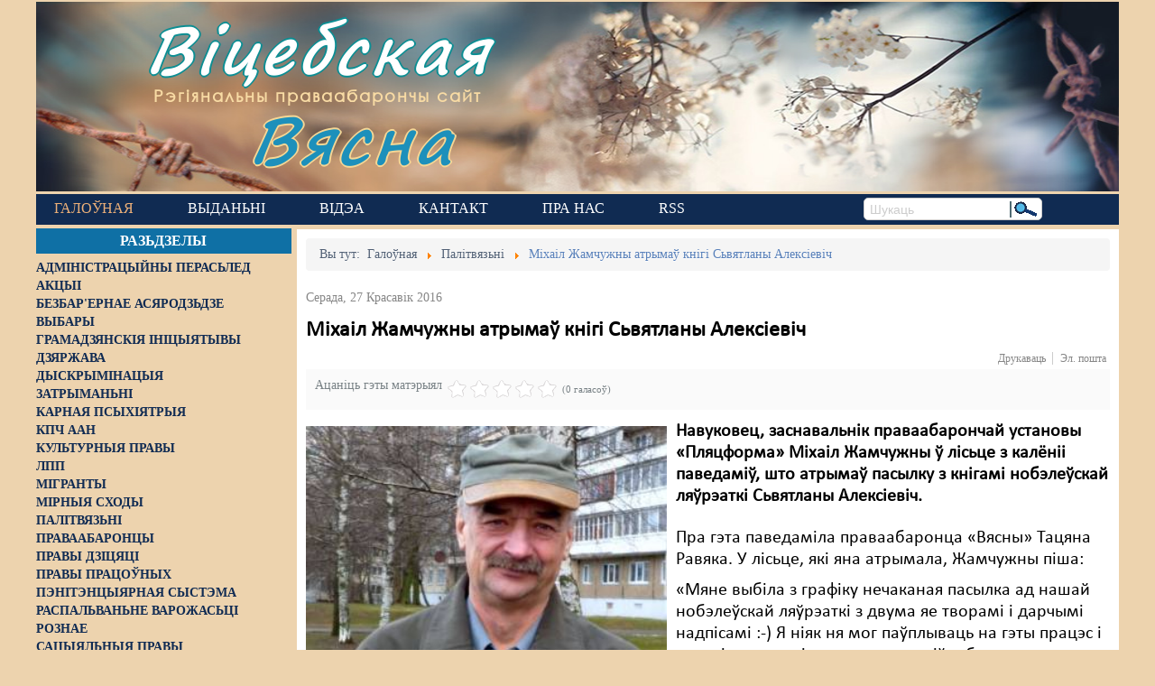

--- FILE ---
content_type: text/html; charset=utf-8
request_url: https://vitebskspring.org/news/palitvjazni/item/626-mikhail-zhamchuzhny-atrymau-knigi-svyatlany-aleksievich
body_size: 13331
content:
<!DOCTYPE html>
<!--[if lt IE 7]>      <html prefix="og: http://ogp.me/ns#" class="no-js lt-ie9 lt-ie8 lt-ie7"  lang="be-by"> <![endif]-->
<!--[if IE 7]>         <html prefix="og: http://ogp.me/ns#" class="no-js lt-ie9 lt-ie8"  lang="be-by"> <![endif]-->
<!--[if IE 8]>         <html prefix="og: http://ogp.me/ns#" class="no-js lt-ie9"  lang="be-by"> <![endif]-->
<!--[if gt IE 8]><!--> <html prefix="og: http://ogp.me/ns#" class="no-js" lang="be-by"> <!--<![endif]-->
    <head>
        <base href="https://vitebskspring.org/news/palitvjazni/item/626-mikhail-zhamchuzhny-atrymau-knigi-svyatlany-aleksievich" />
	<meta http-equiv="content-type" content="text/html; charset=utf-8" />
	<meta name="keywords" content="Міхаіл Жамчужны,Тацяна Равяка,Пляцформа,Вясна,Сьвятлана Алексіевіч" />
	<meta name="robots" content="max-image-preview:large" />
	<meta name="author" content="Super User" />
	<meta property="og:url" content="https://vitebskspring.org/news/palitvjazni/item/626-mikhail-zhamchuzhny-atrymau-knigi-svyatlany-aleksievich" />
	<meta property="og:type" content="article" />
	<meta property="og:title" content="Міхаіл Жамчужны атрымаў кнігі Сьвятланы Алексіевіч - Віцебская вясна" />
	<meta property="og:description" content="Навуковец, заснавальнік праваабарончай установы «Пляцформа» Міхаіл Жамчужны ў лісьце з калёніі паведаміў, што атрымаў пасылку з кнігамі нобэлеўскай ляўрэаткі Сьвятланы Алексіевіч. Пра гэта паведаміла праваабаронца «Вясны» Тацяна Равяка. У лісьце, які яна атрымала, Жамчужны піша: «Мяне выбіла з графі..." />
	<meta property="og:image" content="https://vitebskspring.org/media/k2/items/cache/97d1d3d17841d6d3353ed857f6573ac4_M.jpg" />
	<meta name="image" content="https://vitebskspring.org/media/k2/items/cache/97d1d3d17841d6d3353ed857f6573ac4_M.jpg" />
	<meta name="twitter:card" content="summary" />
	<meta name="twitter:title" content="Міхаіл Жамчужны атрымаў кнігі Сьвятланы Алексіевіч - Віцебская вясна" />
	<meta name="twitter:description" content="Навуковец, заснавальнік праваабарончай установы «Пляцформа» Міхаіл Жамчужны ў лісьце з калёніі паведаміў, што атрымаў пасылку з кнігамі нобэлеўскай ляўрэаткі Сьвятланы Алексіевіч. Пра гэта паведаміла..." />
	<meta name="twitter:image" content="https://vitebskspring.org/media/k2/items/cache/97d1d3d17841d6d3353ed857f6573ac4_L.jpg" />
	<meta name="twitter:image:alt" content="Міхаіл Жамчужны" />
	<meta name="viewport" content="width=device-width, initial-scale=1.0" />
	<meta name="description" content="Навуковец, заснавальнік праваабарончай установы «Пляцформа» Міхаіл Жамчужны ў лісьце з калёніі паведаміў, што атрымаў пасылку з кнігамі нобэлеўскай ля..." />
	<meta name="generator" content="Joomla! - Open Source Content Management" />
	<title>Міхаіл Жамчужны атрымаў кнігі Сьвятланы Алексіевіч - Віцебская вясна</title>
	<link href="/news/palitvjazni/item/626-mikhail-zhamchuzhny-atrymau-knigi-svyatlany-aleksievich" rel="canonical" />
	<link href="https://cdnjs.cloudflare.com/ajax/libs/magnific-popup.js/1.1.0/magnific-popup.min.css" rel="stylesheet" type="text/css" />
	<link href="https://cdnjs.cloudflare.com/ajax/libs/simple-line-icons/2.4.1/css/simple-line-icons.min.css" rel="stylesheet" type="text/css" />
	<link href="/templates/lt_news/css/k2.css?v=2.11.20230505" rel="stylesheet" type="text/css" />
	<link href="/media/system/css/modal.css?2788149c6daa7ead104a5d22c9a2d5c4" rel="stylesheet" type="text/css" />
	<link href="/media/com_attachments/css/attachments_hide.css" rel="stylesheet" type="text/css" />
	<link href="/templates/lt_news/css/bootstrap.min.css" rel="stylesheet" type="text/css" />
	<link href="/templates/lt_news/css/bootstrap-responsive.min.css" rel="stylesheet" type="text/css" />
	<link href="/plugins/system/helix/css/font-awesome.css" rel="stylesheet" type="text/css" />
	<link href="//fonts.googleapis.com/css?family=myCalibri" rel="stylesheet" type="text/css" />
	<link href="/plugins/system/helix/css/dropline.css" rel="stylesheet" type="text/css" />
	<link href="/templates/lt_news/css/mobile-menu.css" rel="stylesheet" type="text/css" />
	<link href="/templates/lt_news/css/template.css" rel="stylesheet" type="text/css" />
	<link href="/templates/lt_news/css/presets/preset5.css" rel="stylesheet" type="text/css" />
	<style type="text/css">

                        /* K2 - Magnific Popup Overrides */
                        .mfp-iframe-holder {padding:10px;}
                        .mfp-iframe-holder .mfp-content {max-width:100%;width:100%;height:100%;}
                        .mfp-iframe-scaler iframe {background:#fff;padding:10px;box-sizing:border-box;box-shadow:none;}
                    .container{max-width:1170px}body, p{font-family:'myCalibri';}h1, h2, h3, h4, h5, h6{font-family:'myCalibri';}
#sp-main-body-wrapper{background: rgba(246, 180, 74, 0) !important; }

#sp-main-body-wrapper{background: rgba(246, 180, 74, 0) !important; }

	</style>
	<script type="application/json" class="joomla-script-options new">{"csrf.token":"b9978176239eb69b7a8ad4fe1805b7f5","system.paths":{"root":"","base":""}}</script>
	<script src="/media/jui/js/jquery.min.js?2788149c6daa7ead104a5d22c9a2d5c4" type="text/javascript"></script>
	<script src="/media/jui/js/jquery-noconflict.js?2788149c6daa7ead104a5d22c9a2d5c4" type="text/javascript"></script>
	<script src="/media/jui/js/jquery-migrate.min.js?2788149c6daa7ead104a5d22c9a2d5c4" type="text/javascript"></script>
	<script src="https://cdnjs.cloudflare.com/ajax/libs/magnific-popup.js/1.1.0/jquery.magnific-popup.min.js" type="text/javascript"></script>
	<script src="/media/k2/assets/js/k2.frontend.js?v=2.11.20230505&sitepath=/" type="text/javascript"></script>
	<script src="/media/system/js/mootools-core.js?2788149c6daa7ead104a5d22c9a2d5c4" type="text/javascript"></script>
	<script src="/media/system/js/core.js?2788149c6daa7ead104a5d22c9a2d5c4" type="text/javascript"></script>
	<script src="/media/system/js/mootools-more.js?2788149c6daa7ead104a5d22c9a2d5c4" type="text/javascript"></script>
	<script src="/media/system/js/modal.js?2788149c6daa7ead104a5d22c9a2d5c4" type="text/javascript"></script>
	<script src="/media/com_attachments/js/attachments_refresh.js" type="text/javascript"></script>
	<script src="/plugins/system/helix/js/jquery-noconflict.js" type="text/javascript"></script>
	<script src="/media/jui/js/bootstrap.min.js?2788149c6daa7ead104a5d22c9a2d5c4" type="text/javascript"></script>
	<script src="/plugins/system/helix/js/modernizr-2.6.2.min.js" type="text/javascript"></script>
	<script src="/plugins/system/helix/js/helix.core.js" type="text/javascript"></script>
	<script src="/plugins/system/helix/js/dropline.js" type="text/javascript"></script>
	<script src="/templates/lt_news/js/main.js" type="text/javascript"></script>
	<script type="text/javascript">

		jQuery(function($) {
			SqueezeBox.initialize({});
			initSqueezeBox();
			$(document).on('subform-row-add', initSqueezeBox);

			function initSqueezeBox(event, container)
			{
				SqueezeBox.assign($(container || document).find('a.modal').get(), {
					parse: 'rel'
				});
			}
		});

		window.jModalClose = function () {
			SqueezeBox.close();
		};

		// Add extra modal close functionality for tinyMCE-based editors
		document.onreadystatechange = function () {
			if (document.readyState == 'interactive' && typeof tinyMCE != 'undefined' && tinyMCE)
			{
				if (typeof window.jModalClose_no_tinyMCE === 'undefined')
				{
					window.jModalClose_no_tinyMCE = typeof(jModalClose) == 'function'  ?  jModalClose  :  false;

					jModalClose = function () {
						if (window.jModalClose_no_tinyMCE) window.jModalClose_no_tinyMCE.apply(this, arguments);
						tinyMCE.activeEditor.windowManager.close();
					};
				}

				if (typeof window.SqueezeBoxClose_no_tinyMCE === 'undefined')
				{
					if (typeof(SqueezeBox) == 'undefined')  SqueezeBox = {};
					window.SqueezeBoxClose_no_tinyMCE = typeof(SqueezeBox.close) == 'function'  ?  SqueezeBox.close  :  false;

					SqueezeBox.close = function () {
						if (window.SqueezeBoxClose_no_tinyMCE)  window.SqueezeBoxClose_no_tinyMCE.apply(this, arguments);
						tinyMCE.activeEditor.windowManager.close();
					};
				}
			}
		};
		spnoConflict(function($){

						function mainmenu() {
							$('#sp-main-menu').droplinemenu({
								sublevelContainer:$('#sublevel > div')
							});
				}

				mainmenu();

				$(window).on('resize',function(){
					mainmenu();
				});



				});
	</script>
	<script type="application/x-k2-headers">
{"Last-Modified": "Sat, 23 Jul 2016 16:18:56 GMT", "ETag": "51fbc9f0c28ac4e22b49e6dde2373643"}
	</script>
	<script type="application/ld+json">

                {
                    "@context": "https://schema.org",
                    "@type": "Article",
                    "mainEntityOfPage": {
                        "@type": "WebPage",
                        "@id": "https://vitebskspring.org/news/palitvjazni/item/626-mikhail-zhamchuzhny-atrymau-knigi-svyatlany-aleksievich"
                    },
                    "url": "https://vitebskspring.org/news/palitvjazni/item/626-mikhail-zhamchuzhny-atrymau-knigi-svyatlany-aleksievich",
                    "headline": "Міхаіл Жамчужны атрымаў кнігі Сьвятланы Алексіевіч - Віцебская вясна",
                    "image": [
                        "https://vitebskspring.org/media/k2/items/cache/97d1d3d17841d6d3353ed857f6573ac4_XL.jpg",
                        "https://vitebskspring.org/media/k2/items/cache/97d1d3d17841d6d3353ed857f6573ac4_L.jpg",
                        "https://vitebskspring.org/media/k2/items/cache/97d1d3d17841d6d3353ed857f6573ac4_M.jpg",
                        "https://vitebskspring.org/media/k2/items/cache/97d1d3d17841d6d3353ed857f6573ac4_S.jpg",
                        "https://vitebskspring.org/media/k2/items/cache/97d1d3d17841d6d3353ed857f6573ac4_XS.jpg",
                        "https://vitebskspring.org/media/k2/items/cache/97d1d3d17841d6d3353ed857f6573ac4_Generic.jpg"
                    ],
                    "datePublished": "2016-04-27 13:49:07",
                    "dateModified": "2016-07-23 16:18:56",
                    "author": {
                        "@type": "Person",
                        "name": "Super User",
                        "url": "https://vitebskspring.org/news/palitvjazni/itemlist/user/280-superuser"
                    },
                    "publisher": {
                        "@type": "Organization",
                        "name": "Віцебская вясна",
                        "url": "https://vitebskspring.org/",
                        "logo": {
                            "@type": "ImageObject",
                            "name": "Віцебская вясна",
                            "width": "",
                            "height": "",
                            "url": "https://vitebskspring.org/"
                        }
                    },
                    "articleSection": "https://vitebskspring.org/news/palitvjazni",
                    "keywords": "Міхаіл Жамчужны,Тацяна Равяка,Пляцформа,Вясна,Сьвятлана Алексіевіч",
                    "description": "Навуковец, заснавальнік праваабарончай установы «Пляцформа» Міхаіл Жамчужны ў лісьце з калёніі паведаміў, што атрымаў пасылку з кнігамі нобэлеўскай ляўрэаткі Сьвятланы Алексіевіч.",
                    "articleBody": "Навуковец, заснавальнік праваабарончай установы «Пляцформа» Міхаіл Жамчужны ў лісьце з калёніі паведаміў, што атрымаў пасылку з кнігамі нобэлеўскай ляўрэаткі Сьвятланы Алексіевіч. Пра гэта паведаміла праваабаронца «Вясны» Тацяна Равяка. У лісьце, які яна атрымала, Жамчужны піша: «Мяне выбіла з графіку нечаканая пасылка ад нашай нобэлеўскай ляўрэаткі з двума яе творамі і дарчымі надпісамі :-) Я ніяк ня мог паўплываць на гэты працэс і за такі знак увагі, вядома, адмовіўся б ад усяго смачнага на цэлы год :-)». Тацяна Равяка сказала, што Жамчужны выказаўся фігуральна – маўляў, ён гатовы быў ахвяраваць прадуктовай перадачай дзеля таго, каб атрымаць кнігі. Як кажа Равяка, насамрэч паводле дзейных правілаў «адно другое не замяняе». Паводле Равякі, палітвязень піша, што бацька зьняволенага заснавальніка ўстановы «Платформ інавэйшан» Валеры Бандарэнка зьбіраўся даслаць яму цыгарэты і нейкія прадукты. «Я ня думаю, што адно другое замяняла б. Але ён піша, што гэты падарунак ад Алексіевіч, гэтыя кнігі ён не прамяняў бы ні на якае харчаваньне. Я мяркую, што нехта яму даслаў кнігі Алексіевіч з аўтографам. Назвы кніг і зьмест аўтографаў у лісьце ён не напісаў», – патлумачыла Равяка. Заснавальнік установы «Пляцформа» Міхаіл Жамчужны, асуджаны на 6,5 году пазбаўленьня волі ва ўмовах строгага рэжыму, адбывае пакараньне ў ПК-14 у Навасадах. Праваабарончыя арганізацыі Беларусі прызналі яго палітвязьнем. Алесь Дашчынскі, Радыё Свабода"
                }
                
	</script>

        <!--link href="https://fonts.googleapis.com/css?family=Roboto+Slab" rel="stylesheet" type="text/css" /-->
        <link rel="preconnect" href="//fonts.googleapis.com">
        <link rel="preconnect" href="//www.googletagmanager.com">
        <link rel="preconnect" href="//d31j93rd8oukbv.cloudfront.net">
        <link rel="preconnect" href="//cdnjs.cloudflare.com">
        <!--
            https://developer.mozilla.org/ru/docs/Web/HTML/Preloading_content
            PRELOAD CSS
        -->
        <link rel="preload" href="https://cdnjs.cloudflare.com/ajax/libs/simple-line-icons/2.4.1/css/simple-line-icons.min.css" as="style">
        <link rel="preload" href="/templates/lt_news/css/k2.css?v=2.9.0" as="style">
        <link rel="preload" href="/media/system/css/modal.css" as="style">
        <link rel="preload" href="/media/com_attachments/css/attachments_hide.css" as="style">
        <link rel="preload" href="/templates/lt_news/css/bootstrap.min.css" as="style">
        <link rel="preload" href="/templates/lt_news/css/bootstrap-responsive.min.css" as="style">
        <link rel="preload" href="/plugins/system/helix/css/font-awesome.css" as="style">
        <link rel="preload" href="//fonts.googleapis.com/css?family=Roboto+Slab" as="style">
        <link rel="preload" href="/plugins/system/helix/css/dropline.css" as="style">
        <link rel="preload" href="/templates/lt_news/css/mobile-menu.css" as="style">
        <link rel="preload" href="/templates/lt_news/css/template.css" as="style">
        <link rel="preload" href="/templates/lt_news/css/presets/preset5.css" as="style">
        <!--
            PRELOAD JS
        -->
        <link rel="preload" href="/media/jui/js/jquery.min.js" as="script">
        <link rel="preload" href="/media/jui/js/jquery-noconflict.js" as="script">
        <link rel="preload" href="/media/jui/js/jquery-migrate.min.js" as="script">
        <link rel="preload" href="/media/k2/assets/js/k2.frontend.js" as="script">
        <link rel="preload" href="/media/system/js/mootools-core.js" as="script">
        <link rel="preload" href="/media/system/js/core.js" as="script">
        <link rel="preload" href="/media/system/js/mootools-more.js" as="script">
        <link rel="preload" href="/media/system/js/modal.js" as="script">
        <link rel="preload" href="/media/com_attachments/js/attachments_refresh.js" as="script">
        <link rel="preload" href="/media/system/js/keepalive.js" as="script">
        <link rel="preload" href="/media/system/js/punycode.js" as="script">
        <link rel="preload" href="/media/system/js/validate.js" as="script">
        <link rel="preload" href="/media/jui/js/bootstrap.min.js" as="script">
        <link rel="preload" href="/media/plg_captcha_recaptcha/js/recaptcha.min.js" as="script">
        <link rel="preload" href="https://www.google.com/recaptcha/api.js" as="script">
        <link rel="preload" href="/plugins/system/helix/js/jquery-noconflict.js" as="script">
        <link rel="preload" href="/plugins/system/helix/js/modernizr-2.6.2.min.js" as="script">
        <link rel="preload" href="/plugins/system/helix/js/helix.core.js" as="script">
        <link rel="preload" href="/plugins/system/helix/js/dropline.js" as="script">
        <link rel="preload" href="/templates/lt_news/js/main.js" as="script">
                <link rel="shortcut icon" href="/templates/lt_news/images/favicon1.ico" />

    <!-- Google tag (gtag.js) -->
    <script async src="https://www.googletagmanager.com/gtag/js?id=G-7SYMCPB8VJ"></script>
    <script>
      window.dataLayer = window.dataLayer || [];
      function gtag(){dataLayer.push(arguments);}
      gtag('js', new Date());

      gtag('config', 'G-7SYMCPB8VJ');
    </script>
    
</head>
    <body  class="item subpage  ltr preset5 menu-palitvjazni responsive bg hfeed clearfix">

        <div class="body-innerwrapper">
        <!--[if lt IE 8]>
        <div class="chromeframe alert alert-danger" style="text-align:center">You are using an <strong>outdated</strong> browser. Please <a target="_blank" href="https://browsehappy.com/">upgrade your browser</a> or <a target="_blank" href="http://www.google.com/chromeframe/?redirect=true">activate Google Chrome Frame</a> to improve your experience.</div>
        <![endif]-->
        <header id="sp-header-wrapper"
                class=" "><div class="row-fluid" id="header">
<div id="sp-logo" class="span12"><div class="module -logo">
	<div class="mod-wrapper clearfix">
				<div class="mod-content clearfix">
			<div class="mod-inner clearfix">
				

<div class="custom-logo"  >
	<div id="logo-text1"><a href="/">Віцебская</a></div>
<div id="logo-slogan">Рэгіянальны праваабарончы сайт</div>
<div id="logo-text2"><a href="/">Вясна</a></div></div>
			</div>
		</div>
	</div>
</div>
<div class="gap"></div>
</div>
</div></header><div id="sp-menu-wrapper"
                class=" "><div class="row-fluid" id="menu">
<div id="sp-menu" class="span9">	


			<div id="sp-main-menu" class="visible-desktop">
				<ul class="sp-menu level-0"><li class="menu-item active first parent"><a href="https://vitebskspring.org/" class="menu-item active first parent" ><span class="menu"><span class="menu-title">Галоўная</span></span></a></li><li class="menu-item"><a href="/vydanni" class="menu-item" ><span class="menu"><span class="menu-title">Выданьні </span></span></a></li><li class="menu-item"><a href="https://www.youtube.com/user/PravaVic/videos" target="_blank" class="menu-item" ><span class="menu"><span class="menu-title">Відэа</span></span></a></li><li class="menu-item"><a href="/contact-us" class="menu-item" ><span class="menu"><span class="menu-title">Кантакт</span></span></a></li><li class="menu-item"><a href="/pra-nas" class="menu-item" ><span class="menu"><span class="menu-title">Пра нас</span></span></a></li><li class="menu-item last"><a href="http://vitebskspring.org/?format=feed&amp;type=rss" target="_blank" class="menu-item last" ><span class="menu"><span class="menu-title">RSS</span></span></a></li></ul>        
			</div>  				
			<div id="sublevel" class="dropline empty visible-desktop"><div class="container"><ul class="sp-menu level-1"><li class="menu-item first"><a href="/news/administracyiny-perasled" class="menu-item first" ><span class="menu"><span class="menu-title">Адміністрацыйны перасьлед</span></span></a></li><li class="menu-item"><a href="/news/akcyi" class="menu-item" ><span class="menu"><span class="menu-title">Акцыі</span></span></a></li><li class="menu-item"><a href="/news/bezbarernae-asjarodzdze" class="menu-item" ><span class="menu"><span class="menu-title">Безбар'ернае асяродзьдзе</span></span></a></li><li class="menu-item"><a href="/news/vybary" class="menu-item" ><span class="menu"><span class="menu-title">Выбары</span></span></a></li><li class="menu-item"><a href="/news/hramadzjanskija-inicyjatyvy" class="menu-item" ><span class="menu"><span class="menu-title">Грамадзянскія ініцыятывы</span></span></a></li><li class="menu-item"><a href="/news/dzjarzhava" class="menu-item" ><span class="menu"><span class="menu-title">Дзяржава</span></span></a></li><li class="menu-item"><a href="/news/dyskryminacyja" class="menu-item" ><span class="menu"><span class="menu-title">Дыскрымінацыя</span></span></a></li><li class="menu-item"><a href="/news/zatrymanni" class="menu-item" ><span class="menu"><span class="menu-title">Затрыманьні</span></span></a></li><li class="menu-item"><a href="/news/karnaja-psykhijatryja" class="menu-item" ><span class="menu"><span class="menu-title">Карная псыхіятрыя</span></span></a></li><li class="menu-item"><a href="/news/kpcz-aan" class="menu-item" ><span class="menu"><span class="menu-title">КПЧ ААН</span></span></a></li><li class="menu-item"><a href="/news/kulturnyja-pravy" class="menu-item" ><span class="menu"><span class="menu-title">Культурныя правы</span></span></a></li><li class="menu-item"><a href="/news/lpp" class="menu-item" ><span class="menu"><span class="menu-title">ЛПП</span></span></a></li><li class="menu-item"><a href="/news/mihranty" class="menu-item" ><span class="menu"><span class="menu-title">Мігранты</span></span></a></li><li class="menu-item"><a href="/news/mirnyja-skhody" class="menu-item" ><span class="menu"><span class="menu-title">Мірныя сходы</span></span></a></li><li class="menu-item active"><a href="/news/palitvjazni" class="menu-item active" ><span class="menu"><span class="menu-title">Палітвязьні</span></span></a></li><li class="menu-item"><a href="/news/pravaabaroncy" class="menu-item" ><span class="menu"><span class="menu-title">Праваабаронцы</span></span></a></li><li class="menu-item"><a href="/news/pravy-dzicjaci" class="menu-item" ><span class="menu"><span class="menu-title">Правы дзіцяці</span></span></a></li><li class="menu-item"><a href="/news/penitencyjarnaja-systema" class="menu-item" ><span class="menu"><span class="menu-title">Пэнітэнцыярная сыстэма</span></span></a></li><li class="menu-item"><a href="/news/raspalvanne-vapozhasci" class="menu-item" ><span class="menu"><span class="menu-title">Распальваньне варожасьці</span></span></a></li><li class="menu-item"><a href="/news/roznae" class="menu-item" ><span class="menu"><span class="menu-title">Рознае</span></span></a></li><li class="menu-item"><a href="/news/svaboda-slova" class="menu-item" ><span class="menu"><span class="menu-title">Свабода слова</span></span></a></li><li class="menu-item"><a href="/news/svaboda-sumlennja" class="menu-item" ><span class="menu"><span class="menu-title">Свабода сумленьня</span></span></a></li><li class="menu-item"><a href="/news/sud" class="menu-item" ><span class="menu"><span class="menu-title">Суд</span></span></a></li><li class="menu-item"><a href="/news/smjarotnae-pakaranne" class="menu-item" ><span class="menu"><span class="menu-title">Сьмяротнае пакараньне</span></span></a></li><li class="menu-item"><a href="/news/ekaliohija" class="menu-item" ><span class="menu"><span class="menu-title">Экалёгія</span></span></a></li><li class="menu-item"><a href="/news/pravy-pracounykh" class="menu-item" ><span class="menu"><span class="menu-title">Правы працоўных</span></span></a></li><li class="menu-item last"><a href="/news/satsyyalnyya-pravy" class="menu-item last" ><span class="menu"><span class="menu-title">Сацыяльныя правы</span></span></a></li></ul><ul class="sp-menu empty level-1"><li class="empty">&nbsp;</li></ul><ul class="sp-menu empty level-1"><li class="empty">&nbsp;</li></ul><ul class="sp-menu empty level-1"><li class="empty">&nbsp;</li></ul><ul class="sp-menu empty level-1"><li class="empty">&nbsp;</li></ul><ul class="sp-menu empty level-1"><li class="empty">&nbsp;</li></ul></div></div></div>

<div id="sp-search" class="span3"><div class="search search-inline">
<form id="searchForm" action="/news/palitvjazni" method="post">
	<input name="searchword" id="mod-search-searchword" maxlength="200"  class="inputbox search-inline" type="text" size="0" value="Шукаць"  onblur="if (this.value=='') this.value='Шукаць';" onfocus="if (this.value=='Шукаць') this.value='';" /><input type="image" alt="Шукаць" class="search-inline-img-btn" src="/templates/lt_news/images/searchButton.gif" onclick="this.form.searchword.focus();"/>	<input type="hidden" name="task" value="search" />
	<input type="hidden" name="option" value="com_search" />
	<input type="hidden" name="Itemid" value="247" />
</form>
</div>

</div>
</div></div><div id="sp-main-body-wrapper"
                class=" "><div class="row-fluid" id="main-body">
<aside id="sp-left" class="span3 visible-desktop hidden-phone hidden-tablet">		<div class="moduletable left_content">
							<h3>Разьдзелы</h3>
						
<div id="k2ModuleBox193" class="k2CategoriesListBlock  left_content">
    <ul class="level0"><li><a href="/news/administracyiny-perasled"><span class="catTitle">Адміністрацыйны перасьлед</span><span class="catCounter"></span></a></li><li><a href="/news/akcyi"><span class="catTitle">Акцыі</span><span class="catCounter"></span></a></li><li><a href="/news/bezbarernae-asjarodzdze"><span class="catTitle">Безбар'ернае асяродзьдзе</span><span class="catCounter"></span></a></li><li><a href="/news/vybary"><span class="catTitle">Выбары</span><span class="catCounter"></span></a></li><li><a href="/news/hramadzjanskija-inicyjatyvy"><span class="catTitle">Грамадзянскія ініцыятывы</span><span class="catCounter"></span></a></li><li><a href="/news/dzjarzhava"><span class="catTitle">Дзяржава</span><span class="catCounter"></span></a></li><li><a href="/news/dyskryminacyja"><span class="catTitle">Дыскрымінацыя</span><span class="catCounter"></span></a></li><li><a href="/news/zatrymanni"><span class="catTitle">Затрыманьні</span><span class="catCounter"></span></a></li><li><a href="/news/karnaja-psykhijatryja"><span class="catTitle">Карная псыхіятрыя</span><span class="catCounter"></span></a></li><li><a href="/news/kpcz-aan"><span class="catTitle">КПЧ ААН</span><span class="catCounter"></span></a></li><li><a href="/news/kulturnyja-pravy"><span class="catTitle">Культурныя правы</span><span class="catCounter"></span></a></li><li><a href="/news/lpp"><span class="catTitle">ЛПП</span><span class="catCounter"></span></a></li><li><a href="/news/mihranty"><span class="catTitle">Мігранты</span><span class="catCounter"></span></a></li><li><a href="/news/mirnyja-skhody"><span class="catTitle">Мірныя сходы</span><span class="catCounter"></span></a></li><li><a href="/news/palitvjazni"><span class="catTitle">Палітвязьні</span><span class="catCounter"></span></a></li><li><a href="/news/pravaabaroncy"><span class="catTitle">Праваабаронцы</span><span class="catCounter"></span></a></li><li><a href="/news/pravy-dzicjaci"><span class="catTitle">Правы дзіцяці</span><span class="catCounter"></span></a></li><li><a href="/news/pravy-pracounykh"><span class="catTitle">Правы працоўных</span><span class="catCounter"></span></a></li><li><a href="/news/penitencyjarnaja-systema"><span class="catTitle">Пэнітэнцыярная сыстэма</span><span class="catCounter"></span></a></li><li><a href="/news/raspalvanne-vapozhasci"><span class="catTitle">Распальваньне варожасьці</span><span class="catCounter"></span></a></li><li><a href="/news/roznae"><span class="catTitle">Рознае</span><span class="catCounter"></span></a></li><li><a href="/news/satsyyalnyya-pravy"><span class="catTitle">Сацыяльныя правы</span><span class="catCounter"></span></a></li><li><a href="/news/svaboda-slova"><span class="catTitle">Свабода слова</span><span class="catCounter"></span></a></li><li><a href="/news/svaboda-sumlennja"><span class="catTitle">Свабода сумленьня</span><span class="catCounter"></span></a></li><li><a href="/news/sud"><span class="catTitle">Суд</span><span class="catCounter"></span></a></li><li><a href="/news/smjarotnae-pakaranne"><span class="catTitle">Сьмяротнае пакараньне</span><span class="catCounter"></span></a></li><li><a href="/news/ekaliohija"><span class="catTitle">Экалёгія</span><span class="catCounter"></span></a></li></ul></div>
		</div>
			<div class="moduletable pc-vyasna">
							<h3>Навіны ПЦ «Вясна»</h3>
						<div class="newsflash pc-vyasna">
			
	<h4 class="newsflash-title pc-vyasna">
			<a href="/vyasna/14887-nie-vyzvaliaie-ad-adkaznasci-sto-treba-viedac-pra-jauku-z-pavinnaj" title="&quot;Не вызваляе ад адказнасці&quot;. Што трэба ведаць пра яўку з павіннай?">
			&quot;Не вызваляе ад адказнасці&quot;. Што трэба ведаць пра яўку з павіннай?</a>
		</h4>

			
	<h4 class="newsflash-title pc-vyasna">
			<a href="/vyasna/14886-ekspierty-prymusovaie-liekavannie-moza-byc-pryraunavana-da-biescalaviecnaha-abo-znievazaiucaha-hodnasc-pakarannia" title="Эксперты: &quot;Прымусовае лекаванне можа быць прыраўнавана да бесчалавечнага або зневажаючага годнасць пакарання&quot;">
			Эксперты: &quot;Прымусовае лекаванне можа быць прыраўнавана да бесчалавечнага або зневажаючага годнасць пакарання&quot;</a>
		</h4>

			
	<h4 class="newsflash-title pc-vyasna">
			<a href="/vyasna/14885-z-advakatam-lieps-paviel-sapielka-tlumacyc-camu-navat-u-cas-represij-prava-na-abaronu-maie-znacennie" title="&quot;З адвакатам лепш&quot;: Павел Сапелка тлумачыць, чаму нават у час рэпрэсій права на абарону мае значэнне">
			&quot;З адвакатам лепш&quot;: Павел Сапелка тлумачыць, чаму нават у час рэпрэсій права на абарону мае значэнне</a>
		</h4>

			
	<h4 class="newsflash-title pc-vyasna">
			<a href="/vyasna/14884-zatrymanni-sviatarou-novaie-ekstremisckaie-farmavannie-i-carhovy-chapun-u-dziarzynsku-chronika-represij-2324-krasavika-dapouniena" title="Затрыманні святароў, новае &quot;экстрэмісцкае фармаванне&quot; і чарговы &quot;хапун&quot; у Дзяржынску: хроніка рэпрэсій 23-24 красавіка Дапоўнена">
			Затрыманні святароў, новае &quot;экстрэмісцкае фармаванне&quot; і чарговы &quot;хапун&quot; у Дзяржынску: хроніка рэпрэсій 23-24 красавіка Дапоўнена</a>
		</h4>

			
	<h4 class="newsflash-title pc-vyasna">
			<a href="/vyasna/14883-nie-ich-kliienty-byly-arystant-raspaviou-pra-sutki-u-2020m-u-arystnym-domie-pry-kalonii-dlia-recydyvistau" title="&quot;Не іх кліенты&quot;. Былы арыштант распавёў пра суткі ў 2020-м у арыштным доме пры калоніі для рэцыдывістаў">
			&quot;Не іх кліенты&quot;. Былы арыштант распавёў пра суткі ў 2020-м у арыштным доме пры калоніі для рэцыдывістаў</a>
		</h4>

			
	<h4 class="newsflash-title pc-vyasna">
			<a href="/vyasna/14882-ulady-nikoli-publicna-nie-asudzali-katavanni-daklad-pravaabaroncau-u-ramkach-upa" title="&quot;Улады ніколі публічна не асуджалі катаванні&quot;. Даклад праваабаронцаў у рамках УПА">
			&quot;Улады ніколі публічна не асуджалі катаванні&quot;. Даклад праваабаронцаў у рамках УПА</a>
		</h4>

			
	<h4 class="newsflash-title pc-vyasna">
			<a href="/vyasna/14881-kali-paraunouvac-sutki-u-2022m-i-2024m-to-ciapier-hors-stala-byly-palitviazien-pra-kaloniiu-i-aryst-paslia-vyzvaliennia" title="&quot;Калі параўноўваць суткі ў 2022-м і 2024-м, то цяпер горш стала&quot;, &mdash; былы палітвязень пра калонію і арышт пасля вызвалення">
			&quot;Калі параўноўваць суткі ў 2022-м і 2024-м, то цяпер горш стала&quot;, &mdash; былы палітвязень пра калонію і арышт пасля вызвалення</a>
		</h4>

			
	<h4 class="newsflash-title pc-vyasna">
			<a href="/vyasna/14880-ksiandza-viacaslava-barka-pryznali-ekstremisckim-farmavanniem-chronika-represij-1617-krasavika" title="Ксяндза Вячаслава Барка прызналі &quot;экстрэмісцкім фармаваннем&quot;: хроніка рэпрэсій 16-17 красавіка">
			Ксяндза Вячаслава Барка прызналі &quot;экстрэмісцкім фармаваннем&quot;: хроніка рэпрэсій 16-17 красавіка</a>
		</h4>

			
	<h4 class="newsflash-title pc-vyasna">
			<a href="/vyasna/14879-troie-novych-chrosnych-z-finliandyi-latvii-i-hiermanii-dlia-palitviazniau-u-bielarusi" title="Трое новых &quot;хросных&quot; з Фінляндыі, Латвіі і Германіі для палітвязняў у Беларусі">
			Трое новых &quot;хросных&quot; з Фінляндыі, Латвіі і Германіі для палітвязняў у Беларусі</a>
		</h4>

			
	<h4 class="newsflash-title pc-vyasna">
			<a href="/vyasna/14878-palitzniavolienaj-alienie-lazarcyk-dadali-jasce-pautara-hoda-zniavoliennia" title="Палітзняволенай Алене Лазарчык дадалі яшчэ паўтара года зняволення">
			Палітзняволенай Алене Лазарчык дадалі яшчэ паўтара года зняволення</a>
		</h4>

	</div>
		</div>
			<div class="moduletable left_content most_popular">
							<h3>Апошняе</h3>
						
<div id="k2ModuleBox204" class="k2ItemsBlock  left_content most_popular">

	
	  <ul>
        <li class="even">

      <!-- Plugins: BeforeDisplay -->
      
      <!-- K2 Plugins: K2BeforeDisplay -->
      
      <div class="media">

			


						<a class="moduleItemImage" href="/news/dzjarzhava/item/7553-pryznachany-novy-starshynya-vitsebskaga-ablvykanakama-alyaksandr-mikalaevich-ragozhnik" title="Чытаць далей &quot;Прызначаны новы старшыня Віцебскага аблвыканакама -  Аляксандр Мікалаевіч Рагожнік&quot;">
				<img src="/media/k2/items/cache/ae0362a08ba96e85eda4d67cbb233430_M.jpg" alt="Прызначаны новы старшыня Віцебскага аблвыканакама -  Аляксандр Мікалаевіч Рагожнік"/>
			</a>
			
			



    		 <div class="media-body">

								<a class="moduleItemTitle" href="/news/dzjarzhava/item/7553-pryznachany-novy-starshynya-vitsebskaga-ablvykanakama-alyaksandr-mikalaevich-ragozhnik">Прызначаны новы старшыня Віцебскага аблвыканакама -  Аляксандр Мікалаевіч Рагожнік</a>
				
									<span class="moduleItemDateCreated">Чацвер, 15 Студзень 2026</span>
				

    		 </div>
      </div>




      
      <!-- Plugins: AfterDisplayTitle -->
      
      <!-- K2 Plugins: K2AfterDisplayTitle -->
      
      <!-- Plugins: BeforeDisplayContent -->
      
      <!-- K2 Plugins: K2BeforeDisplayContent -->
      
            <div class="moduleItemIntrotext">

      	      </div>
      
      
      <div class="clr"></div>



      <div class="clr"></div>

      <!-- Plugins: AfterDisplayContent -->
      
      <!-- K2 Plugins: K2AfterDisplayContent -->
      


      
      
      
			
			
			
      <!-- Plugins: AfterDisplay -->
      
      <!-- K2 Plugins: K2AfterDisplay -->
      
      <div class="clr"></div>
    </li>
        <li class="odd">

      <!-- Plugins: BeforeDisplay -->
      
      <!-- K2 Plugins: K2BeforeDisplay -->
      
      <div class="media">

			


						<a class="moduleItemImage" href="/news/dzjarzhava/item/7552-novy-konkurs-gramadskikh-initsyyatyu-shto-z-vynikami-minulagodnyaga-pytanne" title="Чытаць далей &quot;Новы конкурс грамадскіх ініцыятыў. Што з вынікамі мінулагодняга – пытанне&quot;">
				<img src="/media/k2/items/cache/6333bf38038cfcc2f587d692fd7e080e_M.jpg" alt="Новы конкурс грамадскіх ініцыятыў. Што з вынікамі мінулагодняга – пытанне"/>
			</a>
			
			



    		 <div class="media-body">

								<a class="moduleItemTitle" href="/news/dzjarzhava/item/7552-novy-konkurs-gramadskikh-initsyyatyu-shto-z-vynikami-minulagodnyaga-pytanne">Новы конкурс грамадскіх ініцыятыў. Што з вынікамі мінулагодняга – пытанне</a>
				
									<span class="moduleItemDateCreated">Серада, 14 Студзень 2026</span>
				

    		 </div>
      </div>




      
      <!-- Plugins: AfterDisplayTitle -->
      
      <!-- K2 Plugins: K2AfterDisplayTitle -->
      
      <!-- Plugins: BeforeDisplayContent -->
      
      <!-- K2 Plugins: K2BeforeDisplayContent -->
      
            <div class="moduleItemIntrotext">

      	      </div>
      
      
      <div class="clr"></div>



      <div class="clr"></div>

      <!-- Plugins: AfterDisplayContent -->
      
      <!-- K2 Plugins: K2AfterDisplayContent -->
      


      
      
      
			
			
			
      <!-- Plugins: AfterDisplay -->
      
      <!-- K2 Plugins: K2AfterDisplay -->
      
      <div class="clr"></div>
    </li>
        <li class="even">

      <!-- Plugins: BeforeDisplay -->
      
      <!-- K2 Plugins: K2BeforeDisplay -->
      
      <div class="media">

			


						<a class="moduleItemImage" href="/news/roznae/item/7551-vyzvaleny-z-turmy-ksjondz-z-shumilina-andzhej-yukhnevich-usjo-yashche-znakhodzitstsa-u-ryme" title="Чытаць далей &quot;Вызвалены з турмы  ксёндз з Шуміліна Анджэй Юхневіч  усё яшчэ знаходзіцца ў Рыме&quot;">
				<img src="/media/k2/items/cache/e6726a48fe2021c96662fd47e9b36d08_M.jpg" alt="Вызвалены з турмы  ксёндз з Шуміліна Анджэй Юхневіч  усё яшчэ знаходзіцца ў Рыме"/>
			</a>
			
			



    		 <div class="media-body">

								<a class="moduleItemTitle" href="/news/roznae/item/7551-vyzvaleny-z-turmy-ksjondz-z-shumilina-andzhej-yukhnevich-usjo-yashche-znakhodzitstsa-u-ryme">Вызвалены з турмы  ксёндз з Шуміліна Анджэй Юхневіч  усё яшчэ знаходзіцца ў Рыме</a>
				
									<span class="moduleItemDateCreated">Аўторак, 13 Студзень 2026</span>
				

    		 </div>
      </div>




      
      <!-- Plugins: AfterDisplayTitle -->
      
      <!-- K2 Plugins: K2AfterDisplayTitle -->
      
      <!-- Plugins: BeforeDisplayContent -->
      
      <!-- K2 Plugins: K2BeforeDisplayContent -->
      
            <div class="moduleItemIntrotext">

      	      </div>
      
      
      <div class="clr"></div>



      <div class="clr"></div>

      <!-- Plugins: AfterDisplayContent -->
      
      <!-- K2 Plugins: K2AfterDisplayContent -->
      


      
      
      
			
			
			
      <!-- Plugins: AfterDisplay -->
      
      <!-- K2 Plugins: K2AfterDisplay -->
      
      <div class="clr"></div>
    </li>
        <li class="odd">

      <!-- Plugins: BeforeDisplay -->
      
      <!-- K2 Plugins: K2BeforeDisplay -->
      
      <div class="media">

			


						<a class="moduleItemImage" href="/news/sud/item/7550-sudy-polatska-navapolatska-i-vushachau-paspryyali-papaunennyu-ekstremistskaga-spisa" title="Чытаць далей &quot;Суды Полацка, Наваполацка і Вушачаў паспрыялі папаўненню “экстрэмісцкага” спіса&quot;">
				<img src="/media/k2/items/cache/c9b5143761e94c24456c0e6a781167b6_M.jpg" alt="Суды Полацка, Наваполацка і Вушачаў паспрыялі папаўненню “экстрэмісцкага” спіса"/>
			</a>
			
			



    		 <div class="media-body">

								<a class="moduleItemTitle" href="/news/sud/item/7550-sudy-polatska-navapolatska-i-vushachau-paspryyali-papaunennyu-ekstremistskaga-spisa">Суды Полацка, Наваполацка і Вушачаў паспрыялі папаўненню “экстрэмісцкага” спіса</a>
				
									<span class="moduleItemDateCreated">Панядзелак, 12 Студзень 2026</span>
				

    		 </div>
      </div>




      
      <!-- Plugins: AfterDisplayTitle -->
      
      <!-- K2 Plugins: K2AfterDisplayTitle -->
      
      <!-- Plugins: BeforeDisplayContent -->
      
      <!-- K2 Plugins: K2BeforeDisplayContent -->
      
            <div class="moduleItemIntrotext">

      	      </div>
      
      
      <div class="clr"></div>



      <div class="clr"></div>

      <!-- Plugins: AfterDisplayContent -->
      
      <!-- K2 Plugins: K2AfterDisplayContent -->
      


      
      
      
			
			
			
      <!-- Plugins: AfterDisplay -->
      
      <!-- K2 Plugins: K2AfterDisplay -->
      
      <div class="clr"></div>
    </li>
        <li class="even lastItem">

      <!-- Plugins: BeforeDisplay -->
      
      <!-- K2 Plugins: K2BeforeDisplay -->
      
      <div class="media">

			


						<a class="moduleItemImage" href="/news/dzjarzhava/item/7549-yashche-traikh-zhykharou-vitsebshchyny-pryznali-ekstremistami" title="Чытаць далей &quot;Яшчэ траіх жыхароў Віцебшчыны прызналі “экстрэмістамі”&quot;">
				<img src="/media/k2/items/cache/16af07c5bd6f334beac68b4d5889ae1f_M.jpg" alt="Яшчэ траіх жыхароў Віцебшчыны прызналі “экстрэмістамі”"/>
			</a>
			
			



    		 <div class="media-body">

								<a class="moduleItemTitle" href="/news/dzjarzhava/item/7549-yashche-traikh-zhykharou-vitsebshchyny-pryznali-ekstremistami">Яшчэ траіх жыхароў Віцебшчыны прызналі “экстрэмістамі”</a>
				
									<span class="moduleItemDateCreated">Пятніца, 09 Студзень 2026</span>
				

    		 </div>
      </div>




      
      <!-- Plugins: AfterDisplayTitle -->
      
      <!-- K2 Plugins: K2AfterDisplayTitle -->
      
      <!-- Plugins: BeforeDisplayContent -->
      
      <!-- K2 Plugins: K2BeforeDisplayContent -->
      
            <div class="moduleItemIntrotext">

      	      </div>
      
      
      <div class="clr"></div>



      <div class="clr"></div>

      <!-- Plugins: AfterDisplayContent -->
      
      <!-- K2 Plugins: K2AfterDisplayContent -->
      


      
      
      
			
			
			
      <!-- Plugins: AfterDisplay -->
      
      <!-- K2 Plugins: K2AfterDisplay -->
      
      <div class="clr"></div>
    </li>
        <li class="clearList"></li>
  </ul>
  
	
	
</div>
		</div>
	</aside>

<div id="sp-message-area" class="span9"><div id="sp-subheader--wrapper"
                class=" "><div class="row-fluid" id="subheader-">
<div id="sp-breadcrumb" class="span12">
	<ul itemscope itemtype="https://schema.org/BreadcrumbList" class="breadcrumb">
					<li>
				Вы тут:&#160;
			</li>
		
										<li itemprop="itemListElement" itemscope itemtype="https://schema.org/ListItem">
											<a itemprop="item" href="/" class="pathway"><span itemprop="name">Галоўная</span></a>
					
											<span class="divider">
							<img src="/media/system/images/arrow.png" alt="" />						</span>
															<meta itemprop="position" content="1">
									</li>
																						<li itemprop="itemListElement" itemscope itemtype="https://schema.org/ListItem">
											<a itemprop="item" href="/news/palitvjazni" class="pathway"><span itemprop="name">Палітвязьні</span></a>
					
											<span class="divider">
							<img src="/media/system/images/arrow.png" alt="" />						</span>
															<meta itemprop="position" content="2">
									</li>
											<li itemprop="itemListElement" itemscope itemtype="https://schema.org/ListItem" class="active">
					<span itemprop="name">
						Міхаіл Жамчужны атрымаў кнігі Сьвятланы Алексіевіч					</span>
					<meta itemprop="position" content="3">
				</li>
				</ul>

</div>
</div></div><div id="sp-position1-wrapper"
                class=" "><div class="row-fluid" id="position1">
<div id="sp-position1" class="span12"><div id="sp-component-wrapper"><div id="sp-component"><div id="system-message-container">
	</div>


<!-- Start K2 Item Layout -->
<span id="startOfPageId626"></span>

<div id="k2Container" class="itemView">

	<!-- Plugins: BeforeDisplay -->
	
	<!-- K2 Plugins: K2BeforeDisplay -->
	
	<div class="itemHeader">

				<!-- Date created -->
		<span class="itemDateCreated">
			Серада, 27 Красавік 2016		</span>
		
	  	  <!-- Item title -->
	  <h2 class="itemTitle">
			
	  	Міхаіл Жамчужны атрымаў кнігі Сьвятланы Алексіевіч
	  	
	  </h2>
	  
		
  </div>

  <!-- Plugins: AfterDisplayTitle -->
  
  <!-- K2 Plugins: K2AfterDisplayTitle -->
  
	  <div class="itemToolbar">
		<ul>
			
						<!-- Print Button -->
			<li>
				<a class="itemPrintLink" rel="nofollow" href="/news/palitvjazni/item/626-mikhail-zhamchuzhny-atrymau-knigi-svyatlany-aleksievich?tmpl=component&amp;print=1" onclick="window.open(this.href,'printWindow','width=900,height=600,location=no,menubar=no,resizable=yes,scrollbars=yes'); return false;">
					<span>Друкаваць</span>
				</a>
			</li>
			
						<!-- Email Button -->
			<li>
				<a class="itemEmailLink" rel="nofollow" href="/component/mailto/?tmpl=component&amp;template=lt_news&amp;link=fa941a78e1eb4db7473de9cdd6e29e31d178cdd4" onclick="window.open(this.href,'emailWindow','width=400,height=350,location=no,menubar=no,resizable=no,scrollbars=no'); return false;">
					<span>Эл. пошта</span>
				</a>
			</li>
			
			
			
			
					</ul>
		<div class="clr"></div>
  </div>
	
		<!-- Item Rating -->
	<div class="itemRatingBlock">
		<span>Ацаніць гэты матэрыял</span>
		<div class="itemRatingForm">
			<ul class="itemRatingList">
				<li class="itemCurrentRating" id="itemCurrentRating626" style="width:0%;"></li>
				<li><a href="#" data-id="626" title="1 зорка з 5" class="one-star">1</a></li>
				<li><a href="#" data-id="626" title="2 зоркі з 5" class="two-stars">2</a></li>
				<li><a href="#" data-id="626" title="3 зоркі з 5" class="three-stars">3</a></li>
				<li><a href="#" data-id="626" title="4 зоркі з 5" class="four-stars">4</a></li>
				<li><a href="#" data-id="626" title="5 зорак з 5" class="five-stars">5</a></li>
			</ul>
			<div id="itemRatingLog626" class="itemRatingLog">(0 галасоў)</div>
			<div class="clr"></div>
		</div>
		<div class="clr"></div>
	</div>
	
  <div class="itemBody">

	  <!-- Plugins: BeforeDisplayContent -->
	  
	  <!-- K2 Plugins: K2BeforeDisplayContent -->
	  
	  	  <!-- Item Image -->
	  <div class="itemImageBlock">
		  <span class="itemImage">
		  	<a data-k2-modal="image" href="/media/k2/items/cache/97d1d3d17841d6d3353ed857f6573ac4_XL.jpg" title="Націсьніце для прагляду малюнку">
		  		<img src="/media/k2/items/cache/97d1d3d17841d6d3353ed857f6573ac4_M.jpg" alt="Міхаіл Жамчужны" style="width:400px; height:auto;" />
		  	</a>
		  </span>

		  		  <!-- Image caption -->
		  <span class="itemImageCaption">Міхаіл Жамчужны</span>
		  
		  
		  <div class="clr"></div>
	  </div>
	  
	  	  	  <!-- Item introtext -->
	  <div class="itemIntroText">
	  	<p>Навуковец, заснавальнік праваабарончай установы «Пляцформа» Міхаіл Жамчужны ў лісьце з калёніі паведаміў, што атрымаў пасылку з кнігамі нобэлеўскай ляўрэаткі Сьвятланы Алексіевіч.</p>
	  </div>
	  	  	  <!-- Item fulltext -->
	  <div class="itemFullText">
	  	
<p>Пра гэта паведаміла праваабаронца «Вясны» Тацяна Равяка. У лісьце, які яна атрымала, Жамчужны піша:</p>
<p>«Мяне выбіла з графіку нечаканая пасылка ад нашай нобэлеўскай ляўрэаткі з двума яе творамі і дарчымі надпісамі :-) Я ніяк ня мог паўплываць на гэты працэс і за такі знак увагі, вядома, адмовіўся б ад усяго смачнага на цэлы год :-)».</p>
<p>Тацяна Равяка сказала, што Жамчужны выказаўся фігуральна – маўляў, ён гатовы быў ахвяраваць прадуктовай перадачай дзеля таго, каб атрымаць кнігі. Як кажа Равяка, насамрэч паводле дзейных правілаў «адно другое не замяняе».</p>
<p>Паводле Равякі, палітвязень піша, што бацька зьняволенага заснавальніка ўстановы «Платформ інавэйшан» Валеры Бандарэнка зьбіраўся даслаць яму цыгарэты і нейкія прадукты.</p>
<p>«Я ня думаю, што адно другое замяняла б. Але ён піша, што гэты падарунак ад Алексіевіч, гэтыя кнігі ён не прамяняў бы ні на якае харчаваньне. Я мяркую, што нехта яму даслаў кнігі Алексіевіч з аўтографам. Назвы кніг і зьмест аўтографаў у лісьце ён не напісаў», – патлумачыла Равяка.</p>
<p>Заснавальнік установы «Пляцформа» Міхаіл Жамчужны, асуджаны на 6,5 году пазбаўленьня волі ва ўмовах строгага рэжыму, адбывае пакараньне ў ПК-14 у Навасадах. Праваабарончыя арганізацыі Беларусі прызналі яго палітвязьнем.</p>
<p><em>Алесь Дашчынскі</em>, <a href="http://www.svaboda.org/" target="_blank">Радыё Свабода</a></p>	  </div>
	  	  
		<div class="clr"></div>

	  
		
	  <!-- Plugins: AfterDisplayContent -->
	  
	  <!-- K2 Plugins: K2AfterDisplayContent -->
	  
	  <div class="clr"></div>
  </div>

	
    <div class="itemLinks">

				<!-- Item category -->
		<div class="itemCategory">
			<span>Апублікавана ў</span>
			<a href="/news/palitvjazni">Палітвязьні</a>
		, <span class="add_cat_link"><a href="/news/kulturnyja-pravy">Культурныя правы</a></span>		</div>
		
	  	  <!-- Item tags -->
	  <div class="itemTagsBlock">
		  <span>Тэгі:</span>
		  <ul class="itemTags">
		    		    <li><a href="/itemlist/tag/Міхаіл%20Жамчужны">Міхаіл Жамчужны</a></li>
		    		    <li><a href="/itemlist/tag/Тацяна%20Равяка">Тацяна Равяка</a></li>
		    		    <li><a href="/itemlist/tag/Пляцформа">Пляцформа</a></li>
		    		    <li><a href="/itemlist/tag/Вясна">Вясна</a></li>
		    		    <li><a href="/itemlist/tag/Сьвятлана%20Алексіевіч">Сьвятлана Алексіевіч</a></li>
		    		  </ul>
		  <div class="clr"></div>
	  </div>
	  
	  
		<div class="clr"></div>
  </div>
  
  
  
	
  
	<div class="clr"></div>

  
  
    <!-- Item navigation -->
  <div class="itemNavigation">
  	<span class="itemNavigationTitle">Яшчэ ў гэтым разьдзеле:</span>

				<a class="itemPrevious" href="/news/palitvjazni/item/610-igar-alinevich-zmeshchany-u-atrad-bylykh-prakurorau-i-sudzdzyau">
			&laquo; Ігар Аліневіч зьмешчаны у атрад былых пракурораў і судзьдзяў		</a>
		
				<a class="itemNext" href="/news/palitvjazni/item/702-vitsebskiya-pravaabarontsy-pavinshavali-palitvyaznyau-z-kalyadami-i-novym-godam">
			Віцебскія праваабаронцы павіншавалі палітвязьняў з Калядамі і Новым годам &raquo;
		</a>
		
  </div>
  
  <!-- Plugins: AfterDisplay -->
  
  <!-- K2 Plugins: K2AfterDisplay -->
  
  
   <!-- Item comments -->
  <a id="itemCommentsAnchor"></a>

  <div class="itemComments">

	  
	  
		
	  	  		<div></div>
	  
  </div>
  
		<div class="itemBackToTop">
		<a class="k2Anchor" href="/news/palitvjazni/item/626-mikhail-zhamchuzhny-atrymau-knigi-svyatlany-aleksievich#startOfPageId626">
			Вярнуцца ў пачатак		</a>
	</div>
	
	<div class="clr"></div>
</div>
<!-- End K2 Item Layout -->

<!-- JoomlaWorks "K2" (v2.11.20230505) | Learn more about K2 at https://getk2.org -->

</div></div></div>
</div></div></div>
</div></div><footer id="sp-footer-wrapper"
                class=" "><div class="container"><div class="row-fluid" id="footer">
<div id="sp-footer1" class="span7">		

<div class="custom"  >
	<p>© 2011 - 2026 <a href="/">Віцебская вясна</a>. Пры выкарыстаньні матэрыялаў абавязковая гіпэрспасылка. Email: <a href="mailto:vit.spring@proton.me">vit.spring@proton.me</a></p></div>
</div>

<div id="sp-footer2" class="span5">

<div class="custom"  >
	<ul class="socialicons">
	<li><a class="telegram" title="Telegram" href="https://t.me/vicspring"></a></li>
	<li><a class="facebook" title="Facebook" href="https://www.facebook.com/vitebskspring/"></a></li>
	<li><a class="twitter" title="Twitter" href="https://twitter.com/vitebskspring"></a></li>
	<li><a class="vk" title="VK (Вконтакте)" href="https://vk.com/vitebskspring"></a></li>
	<li><a class="youtube" title="YouTube" href="https://www.youtube.com/user/PravaVic/videos"></a></li>
	<!--li><a class="instagram" title="Instagram" href="/"></a></li-->
	<li><a class="ok" title="OK (Одноклассники)" href="https://ok.ru/vitebskspring"></a></li>
</ul></div>
</div>
</div></div></footer>	

		<a class="hidden-desktop btn btn-inverse sp-main-menu-toggler" href="#" data-toggle="collapse" data-target=".nav-collapse">
			<i class="icon-align-justify"></i>
		</a>

		<div class="hidden-desktop sp-mobile-menu nav-collapse collapse">
			<ul class=""><li class="menu-item active first parent"><a href="https://vitebskspring.org/" class="menu-item active first parent" ><span class="menu"><span class="menu-title">Галоўная</span></span></a><span class="sp-menu-toggler collapsed" data-toggle="collapse" data-target=".collapse-229"><i class="icon-angle-right"></i><i class="icon-angle-down"></i></span><ul class="collapse collapse-229"><li class="menu-item first"><a href="/news/administracyiny-perasled" class="menu-item first" ><span class="menu"><span class="menu-title">Адміністрацыйны перасьлед</span></span></a></li><li class="menu-item"><a href="/news/akcyi" class="menu-item" ><span class="menu"><span class="menu-title">Акцыі</span></span></a></li><li class="menu-item"><a href="/news/bezbarernae-asjarodzdze" class="menu-item" ><span class="menu"><span class="menu-title">Безбар'ернае асяродзьдзе</span></span></a></li><li class="menu-item"><a href="/news/vybary" class="menu-item" ><span class="menu"><span class="menu-title">Выбары</span></span></a></li><li class="menu-item"><a href="/news/hramadzjanskija-inicyjatyvy" class="menu-item" ><span class="menu"><span class="menu-title">Грамадзянскія ініцыятывы</span></span></a></li><li class="menu-item"><a href="/news/dzjarzhava" class="menu-item" ><span class="menu"><span class="menu-title">Дзяржава</span></span></a></li><li class="menu-item"><a href="/news/dyskryminacyja" class="menu-item" ><span class="menu"><span class="menu-title">Дыскрымінацыя</span></span></a></li><li class="menu-item"><a href="/news/zatrymanni" class="menu-item" ><span class="menu"><span class="menu-title">Затрыманьні</span></span></a></li><li class="menu-item"><a href="/news/karnaja-psykhijatryja" class="menu-item" ><span class="menu"><span class="menu-title">Карная псыхіятрыя</span></span></a></li><li class="menu-item"><a href="/news/kpcz-aan" class="menu-item" ><span class="menu"><span class="menu-title">КПЧ ААН</span></span></a></li><li class="menu-item"><a href="/news/kulturnyja-pravy" class="menu-item" ><span class="menu"><span class="menu-title">Культурныя правы</span></span></a></li><li class="menu-item"><a href="/news/lpp" class="menu-item" ><span class="menu"><span class="menu-title">ЛПП</span></span></a></li><li class="menu-item"><a href="/news/mihranty" class="menu-item" ><span class="menu"><span class="menu-title">Мігранты</span></span></a></li><li class="menu-item"><a href="/news/mirnyja-skhody" class="menu-item" ><span class="menu"><span class="menu-title">Мірныя сходы</span></span></a></li><li class="menu-item active"><a href="/news/palitvjazni" class="menu-item active" ><span class="menu"><span class="menu-title">Палітвязьні</span></span></a></li><li class="menu-item"><a href="/news/pravaabaroncy" class="menu-item" ><span class="menu"><span class="menu-title">Праваабаронцы</span></span></a></li><li class="menu-item"><a href="/news/pravy-dzicjaci" class="menu-item" ><span class="menu"><span class="menu-title">Правы дзіцяці</span></span></a></li><li class="menu-item"><a href="/news/penitencyjarnaja-systema" class="menu-item" ><span class="menu"><span class="menu-title">Пэнітэнцыярная сыстэма</span></span></a></li><li class="menu-item"><a href="/news/raspalvanne-vapozhasci" class="menu-item" ><span class="menu"><span class="menu-title">Распальваньне варожасьці</span></span></a></li><li class="menu-item"><a href="/news/roznae" class="menu-item" ><span class="menu"><span class="menu-title">Рознае</span></span></a></li><li class="menu-item"><a href="/news/svaboda-slova" class="menu-item" ><span class="menu"><span class="menu-title">Свабода слова</span></span></a></li><li class="menu-item"><a href="/news/svaboda-sumlennja" class="menu-item" ><span class="menu"><span class="menu-title">Свабода сумленьня</span></span></a></li><li class="menu-item"><a href="/news/sud" class="menu-item" ><span class="menu"><span class="menu-title">Суд</span></span></a></li><li class="menu-item"><a href="/news/smjarotnae-pakaranne" class="menu-item" ><span class="menu"><span class="menu-title">Сьмяротнае пакараньне</span></span></a></li><li class="menu-item"><a href="/news/ekaliohija" class="menu-item" ><span class="menu"><span class="menu-title">Экалёгія</span></span></a></li><li class="menu-item"><a href="/news/pravy-pracounykh" class="menu-item" ><span class="menu"><span class="menu-title">Правы працоўных</span></span></a></li><li class="menu-item last"><a href="/news/satsyyalnyya-pravy" class="menu-item last" ><span class="menu"><span class="menu-title">Сацыяльныя правы</span></span></a></li></ul></li><li class="menu-item"><a href="/vydanni" class="menu-item" ><span class="menu"><span class="menu-title">Выданьні </span></span></a></li><li class="menu-item"><a href="https://www.youtube.com/user/PravaVic/videos" target="_blank" class="menu-item" ><span class="menu"><span class="menu-title">Відэа</span></span></a></li><li class="menu-item"><a href="/contact-us" class="menu-item" ><span class="menu"><span class="menu-title">Кантакт</span></span></a></li><li class="menu-item"><a href="/pra-nas" class="menu-item" ><span class="menu"><span class="menu-title">Пра нас</span></span></a></li><li class="menu-item last"><a href="http://vitebskspring.org/?format=feed&amp;type=rss" target="_blank" class="menu-item last" ><span class="menu"><span class="menu-title">RSS</span></span></a></li></ul>   
		</div>
		        
        </div>

    </body>
</html>
